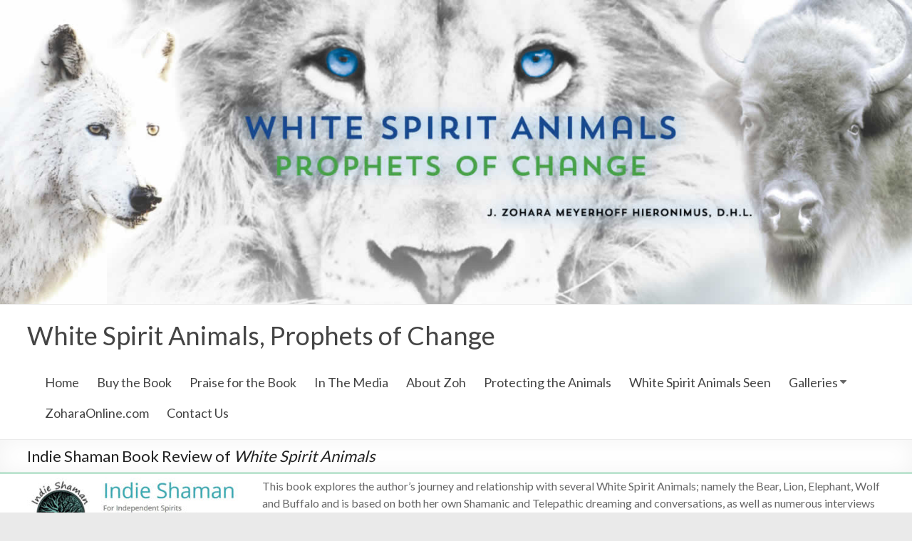

--- FILE ---
content_type: text/css
request_url: https://whitespiritanimals.com/wp-content/cache/wpo-minify/1736971292/assets/wpo-minify-header-05951a19.min.css
body_size: 443
content:
.ecae-image a,.ecae-image img{width:inherit;height:inherit;max-width:100%}.ecae-table-left{display:table}.ecae-table-right{display:table;direction:rtl}.ecae-table-left .ecae-table-cell{display:table-cell;vertical-align:top}.ecae-image .wp-caption{width:inherit!important;padding:0px!important}.ecae-table-right .ecae-table-cell{display:table-cell;vertical-align:top;direction:ltr}.ecae-button,.ecae-button a,.ecae-button a span{white-space:nowrap}.ecae-button{display:block}.ecae-dots{display:inline-block;padding:0}@media screen and (max-width :768px){.ecae-table-left,.ecae-table-right{display:block!important}.ecae-table-cell{display:block!important;margin-right:auto!important}}.ecae-button.ecae-buttonskin-black{padding-top:10px;padding-bottom:13px;font-size:14px}.ecae-button.ecae-buttonskin-black a.ecae-link{text-decoration:none;font-size:inherit}.ecae-button.ecae-buttonskin-black a.ecae-link{padding:7px 12px;border-width:2px;border-style:solid;-webkit-border-radius:4px;-moz-border-radius:4px;border-radius:4px;color:#FFF;border-color:#222;background:#222}.ecae-button.ecae-buttonskin-black a.ecae-link:hover{color:#fff;border-color:#333;background-color:#333}